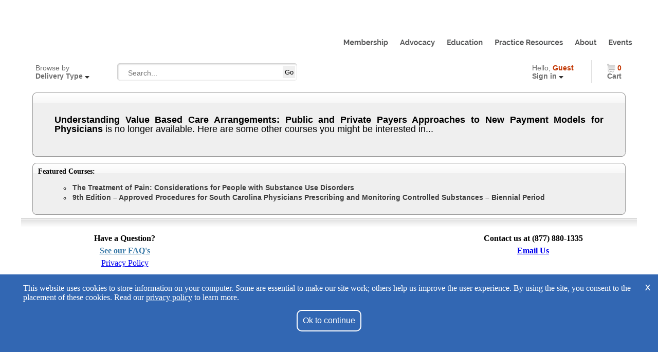

--- FILE ---
content_type: text/html; charset=utf-8
request_url: https://scmedical.inreachce.com/Details/Information/982ea075-ecfd-4e18-a556-29452149eec3
body_size: 12220
content:
<!DOCTYPE html PUBLIC "-//W3C//DTD XHTML 1.0 Transitional//EN" "https://www.w3.org/TR/xhtml1/DTD/xhtml1-transitional.dtd">
<html>
<!--
    20200429 widener - changed the header to an image with mapping and the color of the title bars on home
    20201028 widener - update header
    20220503 widener - add GA G4 Tag
-->
<head>

	<link type="text/css" rel="stylesheet" href="/content/owners/scmedical/styles/scmedical_styles.css" />
	
	


<!-- 
UseMinifiedFiles = True
ServerName = IRZ-WEB03    
ReleaseVersion = 26.1.0
ReleaseDate = Jan 11, 2026
Product = InReachCE - Online Professional Continuing Education
Trademark = Advance Practically Anywhere
Copyright = Copyright © 2011 - 2026
Company = InReach, LLC 

-->

<link type="text/css" href="/Content/css/print.min.css?v=20250326.0" rel="stylesheet" media="print" />
<link type="text/css" href="/CustomStyle/" rel="stylesheet" />

<link type="text/css" href="/Content/css/breadcrumb.min.css?v=20250326.0" rel="stylesheet" />
<link type="text/css" href="/Content/css/jquery-ui/1.11.4/themes/smoothness/jquery-ui.min.css?v=20250326.0" rel="stylesheet">
<link type="text/css" href="/content/css/navbar.min.css?v=20250326.0" rel="stylesheet" />

<!-- CSS for Dropdown Menu on the Navbar-->
<link type="text/css" href="/content/css/dropdown/dropdown.min.css?v=20250326.0" rel="stylesheet" />
<link type="text/css" href="/content/css/dropdown/themes/default/default.min.css?v=20250326.0" rel="stylesheet" />

<script type="text/javascript" src="/Scripts/jquery/1.7.1/jquery-1.7.1.min.js?v=20250326.0"></script>
<script type="text/javascript" src="/Scripts/jquery-ui/1.11.4/jquery-ui.min.js?v=20250326.0"></script><script type="text/javascript" src="/Scripts/Library.min.js?v=20250326.0"></script><script type="text/javascript" src="/Scripts/components/jquery.scrollTo-min.js?v=20250326.0"></script>
<script type="text/javascript" src="/Scripts/components/floatlabels.min.js?v=20250326.0"></script>


<script type="text/javascript">

var sessionToken = "";

$(function () {


    /*==============================================================================================================*/
    /*========  Accessibility Functions  ===========================================================================*/
    /*==============================================================================================================*/
    
    $("body").prepend("<div class=\"skipnav\" id=\"top\" aria-hidden=\"true\"><a id=\"skipToContent\" href=\"#inreach_content\">Skip to main content</a></div>");
    
    $(window).bind('hashchange', function () {
        var hash = "#" + window.location.hash.replace(/^#/, '');
        if (hash != "#") {
            $(hash).on('blur focusout', function () {
                $(this).removeAttr('tabindex');
            }).focus();
        }
        else {
            $("#wrapper").on('blur focusout', function () {
                $(this).removeAttr('tabindex');
            }).focus();
        }

    });

    //$("#skipToContent").click(function() {
    //    $("#inreach_content").focus();
    //    return false;
    //});

    setTimeout(function () {
        $("img[src$='staffonline.png']").attr("alt", "Live Chat").attr("title", "Live Chat");
    }, 2000);

    var langTagPresent = $("html").attr("lang") != undefined;
    if (!langTagPresent) {
        $("html").attr("lang", "en");
    }

    $("input[class~='required']").attr("aria-required", "true");

    /*==============================================================================================================*/


    

});

</script>



<title>
    Understanding Value Based Care Arrangements: Public and Private Payers Approaches to New Payment Models for Physicians
</title>
                
    <meta name="description" content="This session will walk through some of the more common approaches that third party payers (health insurers) are taking in developing and contracting for value-based care (VBC) arrangements and also look at how Medicare and it’s programs have evolved tied to value arrangements." />
    <style type="text/css">
        #listFeaturedProducts li {
            margin-left: 10px;
            list-style-type: circle;
            list-style-position: inside;
        }

        #listFeaturedProducts li a {
            text-decoration: none;
            font-size: 14px;
            font-weight: bold;
            color: #404040;
        }

        #listFeaturedProducts li a:hover {
            text-decoration: underline;
            color: #000;
        }
    </style>

	
	<link type="text/css" rel="stylesheet" href="/content/owners/scmedical/styles/product_detail.css" />
	<link type="text/css" rel="stylesheet" href="/content/owners/scmedical/styles/search_detail.css" />
	<link type="text/css" rel="stylesheet" href="/content/owners/scmedical/styles/rightcolumn.css" />
	<link type="text/css" rel="stylesheet" href="/content/owners/scmedical/styles/navbar.css" />
	<link href="https://fonts.googleapis.com/css?family=Oswald" rel="stylesheet" /> 
    
    <!-- custom scripts -->
    <script language="javascript" type="text/javascript" src="/Content/owners/scmedical/scripts/custom.js"></script>
	<!--[if lte IE 8]>
	<style type="text/css">@import "/content/owners/scmedical/styles/ie-fix.css";</style>

	<![endif]-->

	<script language="javascript" type="text/javascript" src="/Content/owners/scmedical/scripts/scma_new_customer_url.js?v=20210908"></script>

    <!-- Global site tag (gtag.js) - Google Analytics G4 InReach -->
    <script async src="https://www.googletagmanager.com/gtag/js?id=G-J1LKG3XK53"></script>
    <script>
      window.dataLayer = window.dataLayer || [];
      function gtag(){dataLayer.push(arguments);}
      gtag('js', new Date());

      gtag('config', 'G-J1LKG3XK53');
    </script>
    <!-- Gooble Analytic UA InReach -->
    <script>
        (function(i,s,o,g,r,a,m){i['GoogleAnalyticsObject']=r;i[r]=i[r]||function(){

        (i[r].q=i[r].q||[]).push(arguments)},i[r].l=1*new Date();a=s.createElement(o),

        m=s.getElementsByTagName(o)[0];a.async=1;a.src=g;m.parentNode.insertBefore(a,m)

        })(window,document,'script','//www.google-analytics.com/analytics.js','ga');

        ga('create', 'UA-32948651-51', 'auto');

        ga('send', 'pageview');

    </script>
</head>

<body>
<table id="table1" width="100%" style="border-collapse: collapse;" role="presentation">
    <tr>
        <td>
             <!--div class="scingdiv"><a href="https://www.scmedical.org/"><img id="scimg" src="https://irstore.blob.core.windows.net/scmedical-public/images/catalog/logo-01.svg" alt="SCMedical Logo" /></a></div-->
            <table id="table2" width="1200px" align="center" style="border-collapse: collapse;" role="presentation">
                <tr>
                    <td>
                        <div id="logoMap">
                            <img src="https://irstore.blob.core.windows.net/scmedical-public/images/catalog/scmedicalMenuTrans.png" alt="SCMedical Logo" usemap="#image-map" />
                        </div>
                        <!-- Image Map Generated by http://www.image-map.net/ -->
                        <map name="image-map">
                            <area target="_blank" alt="Membership" title="" href="https://www.scmedical.org/membership/" coords="722,92,616,59" shape="rect">
                            <area target="_blank" alt="Advocacy" title="" href="https://www.scmedical.org/advocacy/" coords="731,59,814,91" shape="rect">
                            <area target="_blank" alt="Education" title="" href="https://www.scmedical.org/education/" coords="828,60,905,89" shape="rect">
                            <area target="_blank" alt="Practice Resources" title="" href="https://www.scmedical.org/practice-resources/" coords="920,60,1060,92" shape="rect">
                            <area target="_blank" alt="About" title="" href="https://www.scmedical.org/about/" coords="1071,60,1131,92" shape="rect">
                            <area target="_blank" alt="Events" title="" href="https://www.scmedical.org/events/" coords="1141,61,1195,91" shape="rect">
                            <area target="_blank" alt="SCMA" title="SCMA" href="https://www.scmedical.org/" coords="4,12,276,89" shape="rect">
                        </map>
                    </td>
                </tr>
            </table>
        </td>
    </tr>
</table>
<table width="100%" style="border-collapse:collapse;" align="center" role="presentation" class="TopCatalog">
	<tr>
		<td>
			<table width="1200px" align="center" style="border-collapse:collapse; background-color:#fff !important;" role="present">
				<tr>
					<td>
						


<link type="text/css" href="/Content/css/navbar_amazon.min.css?v=20250326.0" rel="stylesheet" />
<script type="text/javascript" src="/Scripts/NavbarFunctions.min.js?v=20250326.0"></script>
<script type="text/javascript">
    $(function () { 
    //TFS: 19453:Enhancement :: Add â€œCatalog Previewâ€ to Products Search Results entries.
    //TFS: 19991:Demo Comments :: Enhancement :: Add â€œCatalog Previewâ€ to Products Search Results entries.
    //To diasable control in product preview.
    if ($("#DisableControl") == undefined || $("#DisableControl").text() == "") {
        $("#inreach_navbar_shopping_cart_container").click(function () { window.location.href = "/Cart/ViewCart"; });
    }
        });

</script>
<div id="inreach_navbar_container">
    <table role="presentation">
        <tr>
            <td style="width: 180px">
                <a id="inreach_navbar_browseby_button" href="/Search?" class="">Browse by<br />
                    <span style="font-weight: bold;">Delivery Type&nbsp;<img src="/Content/images/navbar/amazon/browseby_arrow.png" id="inreach_navbar_browseby_arrow" alt="browse by" /></span>
                </a>
                <div id="inreach_navbar_browseby_container" aria-hidden="true">
                    <ul>
                        <li id='inreach_navbar_browseby_ondemand_option'><a href="/Search?mediaType=9e77a069-74d9-4061-897a-438817bf174c" class="">On Demand (10)</a></li>
                        <li id='inreach_navbar_browseby_podcast_option'><a href="/Search?mediaType=959ce24d-7234-4643-8684-806e6dc26b5a" class="">Podcast (5)</a></li>
                        <li id='inreach_navbar_browseby_publication(pdf)_option'><a href="/Search?mediaType=577ef41b-83ba-46e1-b159-e0b25aac9d8d" class="">Publication (PDF) (4)</a></li>
                        
                    </ul>
                </div>
            </td>
            <td id="inreach_searchbox_cell" style="width: 350px">
                <div id="inreach_navbar_searchbar_container" role="search">
                    <form action="/Search" id="searchForm" method="get">
                    <table border="0" role="presentation">
                        <tr>
                            <td>
                                <input type="text" name="q" class="inreach_navbar_searchbar_textbox" id="inreach_navbar_searchbar_textbox" placeholder="Search..." value="" title="Search Terms" /></td>
                            <td style="width: 25px">
                                <input type="submit" class="inreach_navbar_searchbar_searchbutton" value="Go" /></td>
                        </tr>
                    </table>
                    <div id="inreach_navbar_searchbar_advanced" aria-hidden="true">
                        <table style="width: auto; white-space: nowrap;" role="presentation">
                            <tr>
                                <td style="vertical-align: middle">
                                    <input id="searchAll" name="searchType" type="radio" value="1"  />&nbsp;</td>
                                <td style="vertical-align: middle;">
                                    <label for="searchAll"><b>All</b> Words&nbsp;&nbsp;&nbsp;</label></td>
                                <td style="vertical-align: middle">
                                    <input id="searchAny" name="searchType" type="radio" value="2"  checked="checked"  />&nbsp;</td>
                                <td style="vertical-align: middle">
                                    <label for="searchAny"><b>Any</b> Word&nbsp;&nbsp;&nbsp;</label></td>
                                <td style="vertical-align: middle">
                                    <input id="searchExactPhrase" name="searchType" type="radio" value="3"  />&nbsp;</td>
                                <td style="vertical-align: middle">
                                    <label for="searchExactPhrase"><b>Exact</b> Phrase&nbsp;&nbsp;&nbsp;</label></td>
                            </tr>
                        </table>
                    </div>
                    </form>
                </div>
            </td>
            <td style="width: 200px; text-align: right;"></td>
            <td style="width: 200px"><a href="/Account/Login" id="inreach_navbar_myaccount_button" class="">
                    Hello, <span class="inreach_navbar_myaccount_button_name">Guest</span><br />
                <span style="font-weight: bold;">Sign in&nbsp;<img src="/Content/images/navbar/amazon/browseby_arrow.png" alt="Browse By" id="inreach_navbar_myaccount_arrow" /></span>
            </a>
                <div id="inreach_navbar_myaccount_container" aria-hidden="true">
                    <ul class="inreach_navbar_myaccount_container_signedout">
                        <li>
                            <div id="inreach_navbar_signin_button_container">
                                <div class="inreach_navbar_signin_button">Sign In</div>
                            </div>
                            <div id="inreach_navbar_myaccount_newcustomer">New Customer? <a href="/Account/Login">Start Here</a></div>
                        </li>
                        <hr />
                        <li><a href="/Home/FAQ">Frequently Asked Questions</a></li>
                    </ul>
                    
                </div>
            </td>
            <td style="width: 80px;"><a id="inreach_navbar_shopping_cart_container" href="/Cart/ViewCart"><div class="inreach_navbar_shoppingcart_count">0</div>
                <div class="inreach_navbar_shoppingcart_text">Cart</div>
                </a>
            </td>
        </tr>
    </table>
</div>
<script type="text/javascript">

            function isGoodDate(dt) {
                var reGoodDate = /^((0?[1-9]|1[012])[- /.](0?[1-9]|[12][0-9]|3[01])[- /.](19|20)?[0-9]{2})*$/;
                return reGoodDate.test(dt);
            }

            $(function() {

                //functions for advanced search
                var btnCell = "<td><div style=\"height: 34px;\"><input type=\"button\" button_state=\"off\" id=\"inreach_adv_search_btn\" value=\"\" alt=\"Advanced Search\" title=\"Advanced Search\" /></div></td>";
                $("#inreach_searchbox_cell").after(btnCell);

                //TFS: 19453:Enhancement :: Add â€œCatalog Previewâ€ to Products Search Results entries.
                //TFS: 19991:Demo Comments :: Enhancement :: Add â€œCatalog Previewâ€ to Products Search Results entries.
                //To diasable control in product preview.
                if ($("#DisableControl") === undefined || $("#DisableControl").text() === "") {
                    $("#inreach_adv_search_btn").on("click", function() {
                        if ($(this).attr("button_state") === "on") {
                            $("#inreach_adv_search_container").hide();
                            $(this).removeClass("inreach_adv_search_btn_on");
                            $(this).attr("button_state", "off");
                        } else {
                            $("#inreach_adv_search_container").show();
                            $(this).addClass("inreach_adv_search_btn_on");
                            $(this).attr("button_state", "on");
                        }

                    });
                }

                $("#ASStartDate").datepicker({
                    minDate: new Date(),
                    onClose: function(selectedDate) {
                        if (selectedDate === "") {
                            $("#ASEndDate").datepicker("option", "minDate", new Date());
                        } else {
                            $("#ASEndDate").datepicker("option", "minDate", selectedDate);
                        }
                    }
                });

                $("#ASEndDate").datepicker({
                    minDate: new Date(),
                    onClose: function(selectedDate) {
                        $("#ASStartDate").datepicker("option", "maxDate", selectedDate);
                    }
                });

                $("#ASStartDate, #ASEndDate, #ASNumMiles, #ASPostalCode, #ASSpeaker, #ASMaxCredits, #ASMinCredits, #ASSearchTerm").floatlabel({
                    labelEndTop: "3px"
                });

                $("#inreach_adv_search_container input").on("keyup", function(e) {
                    // enter .
                    if (e.keyCode === 13) {
                        $("#ASSubmitBtn").click();
                    }

                });

                $("input[type='text']").on("click", function() {
                    $(this).select();
                });

                $.fn.GetOwnerCreditTypes = function() {
                    $.getJSON('/api/GetCreditTypes', function (data) {
                        for (var i = 0; i < data.length; i++) {
                            var creditName = stripHtml(data[i].Name);
                            $("#ASCreditTypes").append($("<option></option>").text(creditName).attr("value", data[i].Id));
                        }
                    });
                };
                $.fn.GetOwnerCreditTypes();

                $(document).tooltip({
                    items: "#ASSearchTermToolTip, #EventDateSearchToolTip, #PostalCodeSearchToolTip, #SpeakerSearchToolTip, #CreditsSearchToolTip",
                    content: function() {
                        var element = $(this).attr("id");
                        var txt = "";
                        switch (element) {
                        case "ASSearchTermToolTip":
                            txt = "<div><span style=\"font-weight: bold;\">Search Term Options:&nbsp;</span></div>";
                            txt += "<div>Enter a term to search on and select a method for searching.</div>";
                            txt += "<div><ol>";
                            txt += "<li><b>All Words</b>: Search results will contain all words entered.</li>";
                            txt += "<li><b>Any Word</b>: Search results will contain at least one word entered. </li>";
                            txt += "<li><b>Exact Phrase</b>: Search results will contain the exact phrase entered.</li>";
                            txt += "</ol></div>";
                            break;
                        case "EventDateSearchToolTip":
                            txt = "<div><span style=\"font-weight: bold;\">Event Date Search Options:&nbsp;</span><span>MM/DD/YYYY</span></div>";
                            txt += "<div><ol>";
                            txt += "<li>Adding a Start and End Date will show all events within that range, including the dates entered.</li>";
                            txt += "<li>Adding only a Start Date will show all events from that date forward.</li>";
                            txt += "<li>Adding only an End Date will show all events from that date back to today.</li>";
                            txt += "</ol></div>";
                            break;
                        case "PostalCodeSearchToolTip":
                            txt = "<div><span style=\"font-weight: bold;\">Postal Code Search Options:&nbsp;</span></div>";
                            txt += "<div>Select the preferred Miles to travel from a particular Postal Code to return In-Person events within the specified miles.</div>";
                            txt += "<div>Note: The Postal Code is limited to five characters. Results returned will only show In-Person events as these are held at a physical location.</div>";
                            break;
                        case "SpeakerSearchToolTip":
                            txt = "<div><span style=\"font-weight: bold;\">Speaker Search Options:&nbsp;</span></div>";
                            txt += "<div>Enter any combination of the speakers First and/or Last name, to find events they will be instructing.</div>";
                            txt += "<div>Note: The results returned will include all events with the specific speaker.</div>";
                            break;
                        case "CreditsSearchToolTip":
                            txt = "<div><span style=\"font-weight: bold;\">Credit Search Options:&nbsp;</span></div>";
                            txt += "<div><ol>";
                            txt += "<li>A Minimum and Maximum search will return events that range between the credits, including the numbers entered.</li>";
                            txt += "<li>A Minimum only search will return any event with that credit total or greater.</li>";
                            txt += "<li>A Maximum only search will return any event with that credit total or less.</li>";
                            txt += "<li>If a credit type is not selected, search will return results from all credit types.</li>";
                            txt += "</ol></div>";
                            break;
                        }
                        return txt;
                    },
                    position: { my: "right+40 top+10", at: "left bottom" }
                });

                $("#ASPostalCode").on("click keyup change focus blur", function() {
                    if ($(this).val().length < 1) {
                        $("#ASPostalCodeWatermark").show();
                    } else {
                        $("#ASPostalCodeWatermark").hide();
                    }
                });

                $("#ASSpeaker").on("click keyup change focus blur", function () {
                    if ($(this).val().length < 1) {
                        $("#ASSpeakerWatermark").show();
                    } else {
                        $("#ASSpeakerWatermark").hide();
                    }
                });

                $("#ASPostalCode").on("keyup", function() {
                    if (isNaN($(this).val())) {
                        $(this).val("");
                    }
                    $(this).val($(this).val().substring(0, 5));
                    $(this).removeClass("inreach_adv_search_bad_input");
                    $("#inreach_adv_search_postalcode_error").remove();
                });

                $("#ASStartDate, #ASEndDate").on("blur", function() {
                    if (!isGoodDate($(this).val())) {
                        $(this).val("");
                    }
                    $(this).removeClass("inreach_adv_search_bad_input").attr("placeholder", $(this).attr("org_placeholder"));
                });

                $("#ASStartDate, #ASEndDate").on("focus", function() {
                    $(this).attr("placeholder", "MM/DD/YYYY");
                });

                $("#ASMinCredits, #ASMaxCredits, #ASPostalCode").on("keydown", function(e) {
                    // Allow: backspace, delete, tab, escape, enter and .
                    if ($.inArray(e.keyCode, [46, 8, 9, 27, 13, 110, 190]) !== -1 ||
                        // Allow: Ctrl+A / Ctrl+C / Ctrl+V
                        ((e.keyCode === 65 || e.keyCode === 67 || e.keyCode === 86) && e.ctrlKey === true) ||
                        // Allow: home, end, left, right
                        (e.keyCode >= 35 && e.keyCode <= 39)) {
                        // let it happen, don't do anything
                        return;
                    }
                    // Ensure that it is a number and stop the keypress
                    if ((e.shiftKey || (e.keyCode < 48 || e.keyCode > 57)) && (e.keyCode < 96 || e.keyCode > 105)) {
                        e.preventDefault();
                    }
                });

                $("#ASMinCredits").on("blur", function() {
                    var minC = $(this);
                    var maxC = $("#ASMaxCredits");

                    if (parseInt(minC.val()) > 0 && parseInt(maxC.val()) > 0) {
                        if (parseInt(minC.val()) > parseInt(maxC.val())) {
                            maxC.val(minC.val());
                        }
                    }
                });

                $("#ASMaxCredits").on("blur", function() {
                    var maxC = $(this);
                    var minC = $("#ASMinCredits");

                    if (parseInt(minC.val()) > 0 && parseInt(maxC.val()) > 0) {
                        if (parseInt(minC.val()) > parseInt(maxC.val())) {
                            minC.val(maxC.val());
                        }
                    }
                });

                $("#ASSubmitBtn").on("click", function() {

                    $("[placeholder]").each(function() {
                        var input = $(this);
                        if (input.val() === input.attr("placeholder")) {
                            input.val("");
                        }
                    });

                    var startDate = encodeURIComponent($("#ASStartDate").val());
                    var endDate = encodeURIComponent($("#ASEndDate").val());
                    var postalCode = encodeURIComponent($("#ASPostalCode").val());
                    var speaker = encodeURIComponent($("#ASSpeaker").val());
                    var creditTypeId = encodeURIComponent($("#ASCreditTypes").val());
                    var creditTypeName = encodeURIComponent($("#ASCreditTypes option:selected").text());
                    var categoryId = encodeURIComponent($("#ASCategories").val());
                    var categoryName = encodeURIComponent($("#ASCategories option:selected").text());
                    var productAttributeId = encodeURIComponent($("#ASProductAttr").val());
                    var productAttributeName = encodeURIComponent($("#ASProductAttr option:selected").text());
                    var miles = encodeURIComponent($("#ASNumMiles").val());
                    var minCredits = encodeURIComponent($("#ASMinCredits").val());
                    var maxCredits = encodeURIComponent($("#ASMaxCredits").val());

                    var url = "/Search/AdvancedSearch/";
                    var args = "?startDate=" + startDate;
                    args += "&endDate=" + endDate;
                    args += "&postalCode=" + postalCode;
                    args += "&speaker=" + speaker;
                    args += "&creditTypeId=" + creditTypeId;
                    args += "&creditTypeName=" + creditTypeName;
                    args += "&categoryId=" + categoryId;
                    args += "&categoryName=" + categoryName;
                    args += "&productAttributeId=" + productAttributeId;
                    args += "&productAttributeName=" + productAttributeName;
                    args += "&miles=" + miles;
                    args += "&minCredits=" + minCredits;
                    args += "&maxCredits=" + maxCredits;

                    if (postalCode.length > 0 && postalCode.length < 5) {
                        $("#ASPostalCode").addClass("inreach_adv_search_bad_input");
                        $("#ASPostalCodeTable").after("<div id=\"inreach_adv_search_postalcode_error\" class=\"inreach_adv_search_error\">Error: Postal Code Invalid. Must be a 5 digit number.</div>");
                        return false;
                    }

                    $("#inreach_adv_search_loading").show();
                    $("#inreach_adv_search_container").css("opacity", ".5");
                    document.location = (url + args);
                    return true;
                });

                $("#ASResetBtn").on("click", function() {
                    $(".inreach_adv_search_content input").each(function() {
                        //$(this).focus();
                        $(this).val("");
                        $(this).blur();
                    });
                    $("#ASPostalCode").removeClass("inreach_adv_search_bad_input");
                    $("#inreach_adv_search_postalcode_error").remove();
                    $("#ASNumMiles").val("50");
                    $("#ASCreditTypes").val("");
                    $("#inreach_adv_search_container").focus();
                });

                $("#ASNumMiles").val("50");

                
                
            });
        </script>

        <style type="text/css">

            #inreach_adv_search_loading {
                position: absolute;
                text-align: center;
                padding: 120px 0;
                display: none;
                width: 100%;
            }

            #inreach_adv_search_btn {
                background: url(/content/images/navbar/amazon/adv_search_button.png) no-repeat;
                width: 131px;
                height: 23px;
                margin: 5px 10px;
                padding: 0;
                border: 0;
                cursor: pointer;
                font-size: 12px;
                color: #FFF;
            }

            #inreach_adv_search_btn:hover {
                background-position: -262px 0;
                font-size: 12px;
                color: #000;
            }
            
            .inreach_adv_search_btn_on {
                background-position: -131px 0 !important;
            }

            #inreach_adv_search_container {
                background-color: #EFEFEF;
                padding: 20px;
                -moz-box-sizing: border-box;
                -webkit-box-sizing: border-box;
                box-sizing: border-box;
                -webkit-box-shadow: inset 0 0 3px 3px #CCC;
                -ms-box-shadow: inset 0 0 3px 3px #CCC;
                box-shadow: inset 0 0 3px 3px #CCC;
                display: none;
                position: relative;
            }

            #ASStartDate, #ASEndDate {
                background: url(/content/images/myaccount/calendar_icon.png) no-repeat 95%;
            }

            #inreach_adv_search_container input[type=text], #inreach_adv_search_container input[type=number], #inreach_adv_search_container select {
                margin-right: 5px;
                background-color: #ffffff;
                border: 1px solid #cccccc;
                -webkit-box-shadow: inset 0 1px 1px #000000;
                -moz-box-shadow: inset 0 1px 1px #000000;
                -ms-box-shadow: inset 0 1px 1px #000000;
                box-shadow: inset 0 1px 1px #000000;
                -webkit-transition: border linear .2s, box-shadow linear .2s;
                -moz-transition: border linear .2s, box-shadow linear .2s;
                -o-transition: border linear .2s, box-shadow linear .2s;
                -ms-transition: border linear .2s, box-shadow linear .2s;
                transition: border linear .2s, box-shadow linear .2s;
                display: inline-block;
                padding: 4px 6px;
                margin-bottom: 10px;
                font-size: 14px;
                line-height: 20px;
                color: #555555;
                -webkit-border-radius: 4px;
                -moz-border-radius: 4px;
                -ms-border-radius: 4px;
                border-radius: 4px;
                vertical-align: middle;
                width: 90%
            }

            #inreach_adv_search_container select {
                height: 30px;
            }

            #inreach_adv_search_container table {
                border-collapse: collapse;
                padding: 0;
                margin: 0 auto;
            }

            #inreach_adv_search_container label {
                font-size: 10px;
                color: #000;
                font-weight: bold;
            }

            #inreach_adv_search_container table td {
                vertical-align: top;
            }

            #inreach_adv_search_container .inreach_adv_search_sub_box {
                margin: 5px 5px 15px 5px;
                padding: 5px 10px;
                -ms-border-radius: 8px;
                border-radius: 8px;
                /*border: 1px solid #8C8C8C;*/
                -webkit-box-shadow: 0 0 2px 2px #CCCCCC;
                -ms-box-shadow: 0 0 2px 2px #CCCCCC;
                box-shadow: 0 0 2px 2px #CCCCCC;
                background: url(/Content/Gradient.aspx?color1=E1E1E1&color2=CCCCCC&width=1&height=30&direction=vertical) repeat-x #efefef;
                border: 1px solid #E1E1E1;
                width: 375px;
                min-height: 87px;
            }

            #ASResetBtn, #ASSubmitBtn {
                background-color: #DBDBDB;
                height: 30px;
                -ms-border-radius: 8px;
                border-radius: 8px;
                color: #404040;
                font-size: 12px;
                display: inline-block;
                padding: 0 10px;
                cursor: pointer;
                font-weight: bold;
                margin-right: 10px;
                border: 1px solid #404040;
            }

            #ASResetBtn:hover, #ASSubmitBtn:hover, #ASSubmitBtn:focus {
                background-color: #BCBCBC;
                color: #FFFFFF;
            }

            .inreach_adv_search_tooltip {
                width: 12px;
                height: 12px;
                background: url(/Content/images/smoothness/ui-icons_454545_256x240.png) -18px -146px no-repeat;
                float: right;
                margin-top: 3px;
                cursor: pointer;
                padding: 2px;
            }

            .inreach_adv_search_title {
                color: #000000;
                font-size: 12px;
                display: inline-block;
                float: left;
                font-weight: bold;
            }

            .inreach_adv_search_content {
                margin-top: 35px;
            }

            .adv_search_watermark {
                position: absolute;
                margin-top: -35px;
                margin-left: 8px;
                font-size: 12px;
                font-style: italic;
                color: #B8B8B8;
            }

            .inreach_adv_search_error {
                font-size: 10px;
                font-weight: bold;
                color: red !important;
            }

            .inreach_adv_search_bad_input {
                border: 1px solid #f00 !important;
                background-color: #FFDFDF !important;
            }

            #ASSpeaker {
                width: 95% !important;
            }

            #ASMinCredits, #ASMaxCredits {
                width: 40px !important;   
            }

            #ASCreditTypes {
                width: 248px !important;
            }

            /* Begin Tool Tip Styling*/
            .ui-tooltip {
                padding: 8px;
	            position: absolute;
	            z-index: 9999;
	            max-width: 300px;
                -moz-min-width: 300px;
                -ms-min-width: 300px;
                -o-min-width: 300px;
                -webkit-min-width: 300px;
                min-width: 300px;
	            -webkit-box-shadow: 0 0 5px #aaa;
                -ms-box-shadow: 0 0 5px #aaa;
                box-shadow: 0 0 5px #aaa;
                font-size: 12px;
	            border-width: 2px;
            }

            .ui-tooltip div {
                margin-bottom: 10px;
            }

            .ui-tooltip li {
                margin-bottom: 10px;
            }
            /* End Tool Tip Styling*/
        </style>

        <div id="inreach_adv_search_container">
            <div id="inreach_adv_search_loading">
                <img src="/Content/images/loading_pricing.gif" alt="loading..."/>
            </div>
            <table role="presentation">
                <tr>
                    <td style="width: 50%;">
                        <div class="inreach_adv_search_sub_box">
                            <div class="inreach_adv_search_title">Event Date Search</div>
                            <div id="EventDateSearchToolTip" class="inreach_adv_search_tooltip"></div>
                            <div class="inreach_adv_search_content">
                                <table style="width: 100%" role="presentation">
                                    <tr>
                                        <td style="width: 45%; white-space: nowrap">
                                            <input type="text" id="ASStartDate" value="" placeholder="Start Date" org_placeholder="Start Date" title="Start Date" data-label="Start Date"  />
                                        </td>
                                        <td style="width: 15px">&nbsp;&nbsp;</td>
                                        <td style="white-space: nowrap">
                                            <input type="text" id="ASEndDate" value="" placeholder="End Date" org_placeholder="End Date" title="End Date" data-label="End Date" />
                                        </td>
                                    </tr>
                                </table>
                            </div>
                        </div>
                    </td>
                    <td style="width: 50%;">
                        <div class="inreach_adv_search_sub_box">
                            <div class="inreach_adv_search_title">Postal Code Search</div>
                            <div id="PostalCodeSearchToolTip" class="inreach_adv_search_tooltip"></div>
                            <div class="inreach_adv_search_content">
                                <table style="width: 100%" id="ASPostalCodeTable" role="presentation">
                                    <tr>
                                        <td style="padding-top: 5px; width: 30px">
                                            <label for="ASNumMiles">Within</label>&nbsp;
                                        </td>
                                        <td style="width: 100px">
                                            <select id="ASNumMiles" title="Select Miles...">
                                                <option value="10">10 Miles</option>
                                                <option value="20">20 Miles</option>
                                                <option value="30">30 Miles</option>
                                                <option value="40">40 Miles</option>
                                                <option value="50" selected="selected">50 Miles</option>
                                                <option value="75">75 Miles</option>
                                                <option value="100">100 Miles</option>
                                                <option value="150">150 Miles</option>
                                                <option value="200">200 Miles</option>
                                                <option value="250">250 Miles</option>
                                            </select>
                                        </td>
                                        <td style="padding-top: 5px; width: 20px; text-align: center;"><label for="ASPostalCode">of</label>&nbsp;</td>
                                        <td>
                                            <input type="text" size="5" value="" id="ASPostalCode" title="Postal Code" placeholder="Postal Code"/>
                                        </td>
                                    </tr>
                                </table>
                            </div>
                        </div>
                    </td>
                </tr>
                <tr>
                    <td>
                        <div class="inreach_adv_search_sub_box">
                            <div class="inreach_adv_search_title">Speaker Search</div>
                            <div id="SpeakerSearchToolTip" class="inreach_adv_search_tooltip"></div>
                            <div class="inreach_adv_search_content">
                                <input type="text" value="" id="ASSpeaker" title="Speaker Search" placeholder="First Name, Last Name OR First and Last Name"/>
                            </div>
                        </div>
                    </td>
                    <td>
                        <div class="inreach_adv_search_sub_box">
                            <div class="inreach_adv_search_title">Credits Search</div>
                            <div id="CreditsSearchToolTip" class="inreach_adv_search_tooltip"></div>
                            <div class="inreach_adv_search_content">
                                <table style="width: 100%" role="presentation">
                                    <tr>
                                        <td style="width: 45px;"><input type="text" id="ASMinCredits" placeholder="Min" title="Minimum Credits" value=""/></td>
                                        <td style="width: 45px;"><input type="text" id="ASMaxCredits" placeholder="Max" title="Maximum Credits" value=""/></td>
                                        <td>
                                            <select id="ASCreditTypes" title="Select Credit Type">
                                                <option value="">Credit Type (optional)</option>
                                            </select>
                                        </td>
                                    </tr>
                                </table>
                                
                            </div>
                        </div>
                    </td>
                </tr>
                <tr>
                    <td></td>
                    <td style="text-align: right">
                        <input type="button" value="Reset" id="ASResetBtn" title="Reset Form" />
                        <input type="submit" value="Search" id="ASSubmitBtn" title="Submit Search" />
                    </td>
                </tr>
            </table>
        </div>
						
<div class="inreach_single_col" id="inreach_content">
                    
    <div >
        <table width="100%">
            <tr>
                <td width="100%" valign="top" style="padding: 10px 20px 5px 20px;"> 
                    <div class="inreach_left_col_med">
                        <div class="inreach_rounded_box">
                            <div class="inreach_rounded_box_top_left"><div class="inreach_rounded_box_top_mid"><div class="inreach_rounded_box_top_right"></div></div></div>
                            <div class="inreach_rounded_box_mid">
                                <table style="width: 100%;">
                                    <tr>
                                        <td style="padding: 30px; font-size: 18px;"><strong>Understanding Value Based Care Arrangements: Public and Private Payers Approaches to New Payment Models for Physicians</strong> is no longer available. Here are some other courses you might be interested in...</td>
                                    </tr>
                                </table>
                            </div>.
                            <div class="inreach_rounded_box_bottom_left"><div class="inreach_rounded_box_bottom_mid"><div class="inreach_rounded_box_bottom_right"></div></div></div>
                        </div>
                    </div>
                </td>
            </tr><tr>
                    <td width="100%" valign="top" style="padding: 5px 20px 0 20px;"> 
                        <div class="inreach_left_col_med">
                            <div class="inreach_rounded_box">
                                <div class="inreach_rounded_box_top_left"><div class="inreach_rounded_box_top_mid"><div class="inreach_rounded_box_top_right"></div></div></div>
                                <div class="inreach_rounded_box_mid">
                                    <h3 class="inreach_rounded_box_title">Featured  Courses:</h3>
                                    <ul id="listFeaturedProducts"><li><a href="/Details/Information/89824b33-d29a-4624-b749-83560afa55ea">The Treatment of Pain: Considerations for People with Substance Use Disorders</a></li><li><a href="/Details/Information/5b6235d3-d4d3-4410-ba9f-a24e02312011">9th Edition – Approved Procedures for South Carolina Physicians Prescribing and Monitoring Controlled Substances – Biennial Period</a></li></ul>
                                </div>
                                <div class="inreach_rounded_box_bottom_left"><div class="inreach_rounded_box_bottom_mid"><div class="inreach_rounded_box_bottom_right"></div></div></div>
                            </div>
                        </div>
                    </td>
                </tr></table>
    </div>

                </div>			
					</td>
				</tr>
			</table>
		</td>
	</tr>
</table>
<table width="100%" style="border-collapse:collapse;" align="center" role="presentation" class="footerone">
	<tr>
		<td>
			<table width="1200px" align="center" style="border-collapse:collapse;" role="present">
				<tr>
					<td style="line-height: 1.5;">
						

<table class="noprint" style="width:100%; background:url(/Content/images/footer_bg.gif) repeat-x" role="presentation">
	<tr>
		<td>
			<table border="0" width="100%" cellspacing="0" cellpadding="0" role="presentation">    
				<tr><td align="center" valign="top" width="33%" style="padding-top:25px">
						    <b>Have a Question?</b><br /><a class="bb" href="/home/faq" style="color: #3D7CA9; font-weight: bold;">See our FAQ's</a>
							<br><a class="bb" href="http://inreachce.com/privacy-policy/">Privacy Policy</a>
								
					    </td><td align="center" width="33%" style="padding:20px;">
					    
					</td>													 
					<td align="center" valign="top" width="33%" style="padding-top:25px">
						<b>Contact us at (877) 880-1335 <br /><a href="/Support/SupportForm?customerId=&ownerId=7754335a-1ba6-4fbd-909d-8fae85be1572&groupId=982ea075-ecfd-4e18-a556-29452149eec3&refererUrl=https%3a%2f%2fscmedical.inreachce.com%2fDetails%2fInformation%2f982ea075-ecfd-4e18-a556-29452149eec3" id="emailUs">Email Us</a></b><br /><a style="color: #fff;" href="https://inreachce.com/privacy-policy/#_Toc27471985" id="forgetMe" target="_blank">CCPA & GDPR</a>
					</td>
				</tr>
			</table>
		</td>
	</tr>
</table>				
					</td>
				</tr>
			</table>
		</td>
	</tr>
</table>

</body>
</html>


--- FILE ---
content_type: text/css; charset=utf-8
request_url: https://scmedical.inreachce.com/CustomStyle/
body_size: 6622
content:

/* Main Site.Master containers */
.inreach_container,
.inreach_searchResults {
  text-align: left;
  font-family: Helvetica, Arial, sans-serif;
  font-size: 11px;
  color: #000 !important;
  margin: 0;
  padding: 0;
  border: 0;
  max-width: 1024px;
}
.inreach_container a,
.inreach_container div a,
.inreach_container table td a {
  color: #00f;
}
.inreach_container a,
.inreach_container div a,
.inreach_container input,
.inreach_container table td a {
  font-family: Helvetica, Arial, sans-serif;
  font-size: 11px;
}
.inreach_main {
  padding: 5px 5px 2px 5px;
  margin-bottom: 0;
  min-height: 500px;
}
.hidden-content {
  position: absolute;
  left: -10000px;
  top: auto;
  width: 1px;
  height: 1px;
  overflow: hidden;
}
.padding_email_text {
  padding-right: 15px;
}
.inreach_xxlarge_width {
  width: 300px;
}
.inreach_field_container {
  margin-bottom: 10px;
}
.inreach_xlarge_width {
  width: 200px;
}
.inreach_large_width {
  width: 150px;
}
.align table tr td {
  vertical-align: top;
}
.inreach_medium_width {
  width: 100px;
}
.inreach_small_width {
  width: 60px;
}
.inreach_xsmall_width {
  width: 30px;
}
.inreach_update_profile_title {
  font-family: Helvetica, Arial, sans-serif;
  font-size: 18px;
  font-weight: 700;
  float: left;
  vertical-align: center;
  margin: 5px;
}
.inreach_is_required {
  font-family: Helvetica, Arial, sans-serif;
  font-size: 11px;
  font-weight: 400;
  font-style: italic;
  float: right;
  vertical-align: center;
  margin: 5px;
}
.inreach_indent {
  margin-top: 4px;
  margin-left: 10px;
  margin-right: 10px;
  margin-bottom: 10px;
}
.inreach_href {
  font-family: Helvetica, Arial, sans-serif;
  font-size: 0.9em;
  cursor: pointer;
  text-decoration: underline;
}
.inreach_page_title {
  font-family: Helvetica, Arial, sans-serif;
  font-weight: 700;
  font-size: 16px;
  margin-bottom: 5px;
  margin-left: 10px;
}
.inreach_product_holder_error {
  padding: 5px;
  margin-right: -5px;
  margin-top: 10px;
  border: dotted 1px #8b0000;
}
form {
  display: inline;
}
.inreach_form_holder {
  padding: 5px;
  margin-bottom: 10px;
  border: solid 1px #999;
  background-color: #fff;
}
.inreach_cart_credit {
  color: Green;
}
.inreach_cart_total {
  font-weight: 700;
}
.inreach_action_button {
  padding: 4px 7px 3px 23px;
  margin-top: 1px;
  margin-bottom: 1px;
  margin-right: 6px;
  border: solid 1px #797cbb;
  position: relative;
  cursor: pointer;
  display: inline-block;
  background-image: url('/Content/images/button_bg.png');
  background-repeat: repeat-x;
  background-color: #ccc;
  font-size: 0.9em;
  height: 16px;
  text-decoration: none;
  color: #40740d;
  text-align: right;
  -moz-border-radius-bottomleft: 5px;
  -moz-border-radius-bottomright: 5px;
  -moz-border-radius-topleft: 5px;
  -moz-border-radius-topright: 5px;
}
.inreach_action_button img {
  position: absolute;
  top: -2px;
  left: -4px;
  border: none;
}
.inreach_action_button:hover {
  color: #363;
  border: solid 1px #999;
}
.inreach_edit_button {
  vertical-align: middle;
  background: url('/Content/images/editItem.gif') no-repeat;
  width: 20px;
  height: 20px;
  border: 0;
  align: top;
}
.inreach_refresh_button {
  vertical-align: middle;
  background: url('/Content/images/refresh.gif') no-repeat;
  width: 20px;
  height: 20px;
  border: 0;
  align: top;
  margin-left: 4px;
}
.inreach_trash_button {
  vertical-align: middle;
  background: url('/Content/images/trash.gif') no-repeat;
  width: 20px;
  height: 20px;
  border: 0;
  align: top;
}
.inreach_red_x_button {
  vertical-align: middle;
  background: url('/Content/images/redX.gif') no-repeat;
  width: 20px;
  height: 20px;
  border: 0;
  align: top;
}
input.required {
  background-image: url('/Content/images/required.gif');
  background-position: 0 2px;
  background-repeat: no-repeat;
  padding-left: 10px;
}
input[type="password"].required,
input[type="text"].required,
select.required,
textarea.required {
  background-image: url('/Content/images/required.gif');
  background-position: 0 2px;
  background-repeat: no-repeat;
  background-color: #fff;
  padding-left: 10px;
  box-sizing: border-box;
}
input[type="text"],
select {
  background-position: 0 2px;
  background-repeat: no-repeat;
  background-color: #fff;
  padding-left: 10px;
  box-sizing: border-box;
}
label.error {
  font-weight: 700;
  color: #8b0000;
  display: table;
}
input.error {
  border: dotted 1px #8b0000;
}
input:disabled,
select:disabled {
  background-color: #ebebe4 !important;
}
.inreach_error_summary {
  color: #8b0000;
  border: solid 1px #8b0000;
  border-radius: 10px;
  margin: 10px 10px 35px 15px;
  background-color: Pink;
  padding: 10px;
  font-family: arial;
  font-size: 16px;
}
.inreach_error_summary span {
  padding-left: 24px;
}
.inreach_success_summary {
  /*background-image: url('/Content/images/success.gif');
  background-position: 4px 5px;
  background-repeat: no-repeat;*/
  color: #000;
  border: solid 1px #464646;
  background-color: #e4e4e4;
  line-height: 21px;
  padding-top: 2px;
  padding-left: 4px;
  padding-right: 4px;
  margin-bottom: 10px;
  margin-top: 10px;
}
/*.inreach_success_summary span {
  padding-left: 24px;
} */
.inreach_header_style {
  padding: 4px;
  background-color: #ffc;
  border: 1px solid #cc9;
  margin: 5px;
}
.inreach_footer_style {
  padding: 4px;
  background-color: #ffc;
  border: 1px solid #cc9;
  margin: 5px;
}
.inreach_single_col {
  color: #000;
  clear: both;
  padding-top: 0;
}
.inreach_left_col_med {
  float: left;
  width: 100%;
  min-width: 340px;
  margin-right: 10px;
}
.inreach_left_col_large {
  float: left;
  width: 60%;
  min-width: 370px;
  margin-right: 10px;
  padding-top: 10px;
}
.inreach_right_align_large {
  float: left;
  width: 59%;
  min-width: 370px;
  text-align: right;
}
.inreach_right_align_small {
  float: right;
  width: 250px;
  min-width: 200px;
  text-align: right;
}
.inreach_right_inreach_indent {
  margin-top: 15px;
  margin-right: 30px;
}
.inreach_right_col_med {
  float: left;
  width: 100%;
  min-width: 340px;
}
.inreach_right_col_small {
  float: left;
  width: 29%;
  min-width: 250px;
}
.inreach_progress {
  background-color: #e0e0e0;
  border-top: solid 1px grey;
  border-bottom: solid 1px grey;
  text-align: center;
  height: 18px !important;
  font-size: 14px;
  padding-top: 1px;
}
.inreach_progress UL {
  vertical-align: center;
  padding-top: 0;
  padding-bottom: 0.5px;
  padding-left: 0;
  padding-right: 0;
  margin: 0;
}
.inreach_progress UL LI {
  vertical-align: center;
  padding-left: 25px !important;
  padding-right: 25px !important;
  list-style-type: none;
  list-style-image: none;
  display: inline;
  background-image: url('/Content/images/progress.gif');
  background-position: center right;
  background-repeat: no-repeat;
}
.inreach_progress UL LI .inreach_active_cart_step {
  padding-left: 10px;
  padding-right: 3px;
  font-weight: 700;
  color: #369;
  text-shadow: 1px 1px 2px #bfbfbf;
  background-image: url('/Content/images/progress_dot.gif');
  background-position: 0 5px;
  background-repeat: no-repeat;
}
.inreach_progress UL LI .inreach_inactive_cart_step {
  padding-right: 1px;
  font-weight: 400;
  color: #6a6a6a;
}
.inreach_progress UL LI a {
  text-decoration: underline;
  color: #6a6a6a;
}
.inreach_bundle_list {
  margin-left: 5px;
  margin-bottom: 2px;
  padding-left: 0;
}
.inreach_rounded_box {
  background-image: url('/Content/Gradient.aspx?color1=ffffff&color2=%23efefef&width=1&height=20&direction=vertical');
  background-repeat: repeat-x;
  background-color: #efefef;
  line-height: 1px;
  font-size: 12px;
  color: #000;
}
.inreach_rounded_box td,
.inreach_short_rounded_box td {
  font-family: Helvetica, Arial, sans-serif;
  font-size: 12px;
  color: #000;
}
.inreach_rounded_box a,
.inreach_short_rounded_box a {
  font-family: Helvetica, Arial, sans-serif;
  font-size: 12px;
  color: #000;
}
.inreach_signin_button {
  background: url(/Content/images/navbar/amazon/orange_button.png) no-repeat;
  background-position: center;
  width: auto;
  height: 28px;
  font-size: 14px;
  color: #2f3842;
  font-weight: 700;
  line-height: 28px;
  text-align: center;
  cursor: pointer;
}
.inreach_font_bold {
  font-weight: 700;
}
.paymentSelectionOn {
  width: 100%;
  background-color: #999;
  padding: 5px;
  border-collapse: separate;
}
.paymentSelectionOn label {
  font-size: 16px;
  color: #fff;
}
.paymentSelectionOff {
  width: 100%;
  background-color: none;
  padding: 5px;
  border-collapse: separate;
}
.paymentSelectionOff label {
  font-size: 16px;
  color: #000;
}
.inreach_text_center {
  text-align: center;
}
.inreach_width_100Per {
  width: 100% !important;
}
.inreach_center_td {
  align: center;
}
.inreach_rounded_box_title {
  margin-top: -5px;
}
.inreach_rounded_box_top_left {
  background-repeat: no-repeat;
  height: 7px;
  margin: 0;
  padding: 0;
  border: 0;
  line-height: 1px;
  font-size: 0;
  background-image: url('/Content/images/gray_boxTopLeft.gif');
}
.inreach_rounded_box_bottom_left {
  background-repeat: no-repeat;
  height: 7px;
  margin: 0;
  padding: 0;
  border: 0;
  line-height: 1px;
  font-size: 0;
  background-image: url('/Content/images/gray_boxBotLeft.gif');
}
.inreach_rounded_box_top_mid {
  background-repeat: repeat-x;
  height: 7px;
  margin-left: 7px;
  padding: 0;
  border: 0;
  line-height: 1px;
  font-size: 0;
  background-image: url('/Content/images/gray_boxTopMid.gif');
}
.inreach_rounded_box_bottom_mid {
  background-repeat: repeat-x;
  height: 7px;
  margin-left: 7px;
  padding: 0;
  border: 0;
  line-height: 1px;
  font-size: 0;
  background-image: url('/Content/images/gray_boxBotMid.gif') !important;
}
.inreach_rounded_box_top_right {
  background-repeat: no-repeat;
  background-position: right;
  height: 7px;
  padding: 0;
  border: 0;
  line-height: 1px;
  font-size: 0;
  right: -7px;
  background-image: url('/Content/images/gray_boxTopRight.gif');
}
.inreach_rounded_box_bottom_right {
  background-repeat: no-repeat;
  background-position: right;
  height: 7px;
  padding: 0;
  border: 0;
  line-height: 1px;
  font-size: 0;
  right: -7px;
  background-image: url('/Content/images/gray_boxBotRight.gif');
}
.inreach_rounded_box_mid {
  border-left: solid 1px #9b9b9b;
  border-right: solid 1px #9b9b9b;
  padding-top: 5px;
  padding-right: 10px;
  padding-bottom: 5px;
  padding-left: 10px;
  text-align: justify;
  line-height: 18px;
}
.divider_right {
  padding-right: 5px;
  padding-left: 5px;
  border-right: solid 1px #000;
}
* html .inreach_rounded_box_mid {
  height: 60px;
}
* html .inreach_rounded_box_mid {
  height: 30px;
}
.inreach_table,
.inreach_table a,
.inreach_table td,
.inreach_table td a,
.inreach_table_cart,
.inreach_table_cart a,
.inreach_table_cart td,
.inreach_table_cart td a,
.inreach_table_product,
.inreach_table_product td,
.inreach_table_totals,
.inreach_table_totals a,
.inreach_table_totals td,
.inreach_table_totals td a {
  font-size: 12px;
}
.inreach_table_cart {
  border-bottom: solid 1px #0a0a0a;
}
.inreach_table_cart td {
  border-bottom: solid 1px #aaa;
}
.inreach_table_totals td {
  font-weight: 700;
}
.inreach_table th,
.inreach_table_cart th,
.inreach_table_totals th {
  font-weight: 700;
  color: #0a0a0a;
}
.inreach_table_product {
  background: #ccc
    url('/Content/images/smoothness/ui-bg_highlight-soft_75_cccccc_1x100.png')
    repeat-x;
  color: #444;
  border: solid 1px #aaa;
}
.inreach_table_product td {
  padding: 3px;
}
.inreach_td_italic {
  font-style: italic;
}
.inreach_table_cart th {
  border-bottom: solid 1px #0a0a0a;
}
.inreach_td_reg,
tr.even {
  border-top: solid 1px #efefef;
  background-color: #ffffff;
  border-bottom: solid 1px #ddd;
  padding-top: 4px;
}
.inreach_icon_reg,
tr.even {
  border-top: solid 1px #efefef;
  background-color: #ffffff;
  border-bottom: solid 1px #ddd;
  padding-top: 4px;
  text-align: left;
}
.inreach_td_reg_left {
  border-left: solid 1px #ddd;
  padding-left: 5px;
}
.inreach_td_reg_right {
  border-right: solid 1px #ddd;
}
.inreach_td_top_border {
  border-top: solid 1px #0a0a0a;
  background-color: #fff;
  border-bottom: solid 1px #ddd;
}
.inreach_td_top_border_left {
  border-left: solid 1px #ddd;
}
.inreach_td_top_border_right {
  border-right: solid 1px #ddd;
}
.inreach_td_top_borderD {
  border-top: solid 1px #0a0a0a;
  background-color: #c3f8c3;
  border-bottom: solid 1px #ddd;
}
.inreach_td_regD {
  border-top: solid 1px #efefef;
  background-color: #d8f3d8;
  border-bottom: solid 1px #ddd;
}
.inreach_td_altD {
  border-top: solid 1px #fff;
  background-color: #c3f8c3;
  border-bottom: solid 1px #aaa;
}
.inreach_td_alt,
tr.odd {
  border-top: solid 1px #fff;
  background-color: #efefef;
  border-bottom: solid 1px #aaa;
  padding-top: 4px;
}
.inreach_icon_alt,
tr.odd {
  border-top: solid 1px #fff;
  background-color: #efefef;
  border-bottom: solid 1px #aaa;
  padding-top: 4px;
  text-align: left;
}
td.odd {
  background-color: #efefef;
}
.inreach_td_alt_left {
  border-left: solid 1px #ddd;
  padding-left: 5px;
}
.inreach_td_alt_right {
  border-right: solid 1px #ddd;
}
.inreach_td_midline {
  background-position: bottom;
  background-repeat: repeat-x;
}
--% > .inreach_content_container {
  margin-left: auto;
  margin-right: auto;
  width: 1200px;
}
.inreach_customer_review {
  padding: 5px;
}
.inreach_customer_review_name {
  padding-left: 5px;
}
.inreach_credit_summary {
  width: 400px;
  max-height: 600px;
}
.inreach_product_tab {
  margin: 10px;
  height: 300px;
  overflow-y: auto;
}
.inreach_filter_select {
  width: 150px;
}
.inreach_search_box {
  font-weight: 700;
}
.inreach_full_width {
  width: 100%;
  border: 0;
  border-spacing: 0;
}
div.inreach_widgetContainer td {
  height: 100%;
  vertical-align: top;
}
.center,
.inreach_center {
  text-align: center;
}
.inreach_right,
.right {
  text-align: right;
}
.clear,
.inreach_clearing {
  height: 0;
  clear: both;
}
.inreach_searchResults table td,
.inreach_searchResults table th {
  padding: 10px, 2px;
}
div.inreach_padder {
  padding: 5px;
}
#inreach_searchForm fieldset {
  border: 0;
}
.inreach_searchContent {
  width: 100%;
}
.inreach_search_leftCol {
  width: 100%;
}
.inreach_searchResults {
  width: 100%;
}
.inreach_searchResults table {
  border-left: solid;
  border-right: solid;
  border-width: 1px;
  border-color: #aaa;
}
.inreach_search_rightCol {
  float: right;
  width: 225px;
  font-size: 11px;
  border: 1px solid #aaa;
  background-color: #efefef;
}
.inreach_expandable_panel {
  margin-left: auto;
  margin-right: auto;
  padding: 10px;
  border-style: solid;
  border-width: 1px;
  font-family: Arial;
  width: 800px;
  background-color: #efefef;
}
#courseTitle {
  margin-top: 75px;
  text-align: center;
  font-size: 24px;
}
.printBtn {
  float: right;
  display: inline-block;
  width: 100px;
}
.selectCertificateDropDown {
  display: inline-block;
}
.inreach_faq {
  margin: 10px;
  padding: 10px;
}
.inreach_faq h3 {
  font-size: 14px;
  padding-bottom: 5px;
}
.inreach_faq h2 {
  background: 0 0;
  font-size: 20px;
  padding: 0 !important;
  margin: 0 !important;
}
.inreach_faq_question {
  padding-bottom: 10px;
  font-size: 12px;
}
.inreach_faq_answer {
  display: none;
  border-width: 1px;
  border-style: dashed;
  margin: 5px;
  padding: 5px;
  background-color: #efefef;
}
.inreach_expandable_panel img {
  border-style: none;
}
.inreach_expandable_panel_link {
  text-decoration: none;
}
.inreach_expandable_panel_incomplete {
  float: right;
  color: #ff3030;
}
.inreach_expandable_panel_complete {
  float: right;
  color: #090;
}
.inreach_test_container {
  background-color: #d8d8d8;
  margin-top: 10px;
  border: 1px solid #000;
  padding: 3px;
  box-shadow: 3px 3px 3px #e8edf0;
  border-top-left-radius: 5px;
  border-top-right-radius: 5px;
}
.inreach_test_container_header {
  -moz-border-radius: 5px;
  border-radius: 5px;
  background-color: #adadad;
  border: 1px solid grey;
  min-height: 31px;
  line-height: 31px;
  font-size: 16px;
  font-weight: 700;
  color: #fff;
  text-shadow: 0 0 5px #000;
  text-align: center;
}
.inreach_widgetBox {
  margin: 0px;
  border: solid;
  border-width: 1px 1px 1px 1px;
  border-color: black;
}
h2.inreach_widgetName {
  display: block;
  font-weight: 700;
  font-size: 14px;
  background: #415d87;
  border-bottom: solid;
  border-bottom-width: 1px;
  margin: 0;
  padding: 5px;
  color: #ffffff;
}
.inreach_detail_img {
  margin-top: 5px;
  text-align: center;
}
.inreach_detail_header {
  font-size: 14px;
  padding-left: 0;
  padding-top: 2px;
  padding-right: 5px;
  padding-bottom: 5px;
  width: 80%;
}
.inreach_product_title {
  font-size: 12px;
  font-weight: 700;
  text-decoration: underline;
  margin-bottom: 5px;
  margin-top: 5px;
  background: 0 0;
  padding: 0;
}
.inreach_price_title {
  font-size: 16px;
  padding: 0;
  margin: 0;
}
.inreach_price_option {
  font-size: 12px;
}
.inreach_subtitle {
  font-family: Helvetica, Arial, sans-serif;
  font-size: 10px;
  font-style: italic;
}
.inreach_user_rating {
  display: block;
  list-style: none;
  margin: auto;
  padding: 5px;
  width: 90px;
}
.inreach_evaluation {
  margin-left: -20px !important;
}
.inreach_evaluation,
.inreach_star_off,
.inreach_star_on {
  margin: 0;
  width: 17px;
  height: 15px;
  float: left;
  background: 0 0;
  overflow: hidden;
}
.inreach_evaluation,
.inreach_star_on {
  background: url('/Content/images/star.gif') no-repeat 0 -32px;
}
.inreach_star_off {
  background: url('/Content/images/star.gif') no-repeat 0 0;
}
div.inreach_productWidget_item {
  display: none;
  background-color: #415d87;
}
table.inreach_categories {
  width: 100%;
  border-spacing: 0;
}
table.inreach_categories td,
table.inreach_categories th {
  padding: 7px;
}
table.inreach_categories a,
table.inreach_categories a:link,
table.inreach_categories a:visited {
  text-decoration: none;
  color: #333;
}
table.inreach_categories a:hover {
  text-decoration: underline;
}
table.inreach_categories ul {
  margin: 0 0 0 27px;
}
ul.custom_bullet,
ul.inreach_customBullet {
  list-style-image: url('/Content/images/bullet_star.png');
  position: relative;
  top: 3px;
}
td.inreach_customBullet {
  width: 18px;
  background-image: url('/Content/images/bullet_star.png');
  background-position: center center;
  background-repeat: no-repeat;
}
ul.inreach_customBullet div {
  position: absolute;
  margin-top: -23px;
  margin-left: 1px;
}
.inreach_widgetContent {
  padding: 5px;
}
h3.inreach_refineSecondaryTitle,
h3.inreach_refineTitle {
  font-weight: 700;
  display: block;
  margin: 0;
  padding: 5px;
}
h3.inreach_refineTitle {
  font-size: 1.375em;
  color: #333;
}
h3.inreach_refineSecondaryTitle {
  font-size: 1.125em;
  background-color: #ffffff;
  color: #415d87;
}
div.inreach_refineGroup {
  padding-top: 5px;
}
div.inreach_refineGroup fieldset {
  display: inherit;
  border: 0;
  margin-left: 17px;
}
div.inreach_refineGroupRemove h4 {
  font-weight: 700;
  font-size: 12px;
  padding-top: 2px;
  color: #415d87;
}
div.inreach_refineGroup a {
  font-weight: 700;
}
div.inreach_refineRemoveAllX {
  background-color: #c00;
  float: right;
  margin: 7px 5px 0 0;
}
div.inreach_refineGroupItem div {
  margin-top: 2px;
}
div.inreach_refineGroupItem div,
div.inreach_refineGroupItem div a img,
div.inreach_refineGroupRemove a img,
div.inreach_refineRemoveAllX,
div.inreach_refineRemoveAllX a img {
  width: 12px;
  height: 12px;
  border: 0;
  margin-right: 5px;
}
div.inreach_refineGroupItem div {
  float: right;
  background-color: #415d87;
}
div.inreach_refineGroupAdd div.inreach_refineGroupItem a {
  font-weight: 400;
  color: #666;
}
div.inreach_refineGroupAdd a[rel="nofollow"] {
  text-decoration: none;
}
div.inreach_refineGroupAdd a[rel="nofollow"] img {
  position: relative;
  top: 3px;
  margin-right: 2px;
}
div.inreach_refineGroupAdd a[rel="nofollow"] span {
  text-decoration: underline;
}
div.inreach_refineGroupAdd fieldset {
  display: none;
}
div.inreach_refineGroupSeparator {
  height: 1px;
  border-top: 1px dashed #d5d5d5;
  margin: 5px 0;
  line-height: 0;
}
.inreach_imgButton {
  width: 137px;
  height: 41px;
  border: 0;
}
.inreach_bio {
  float: left;
  margin-right: 5px;
  margin-bottom: 2px;
  height: 100%;
  width: 100%;
  max-height: 135px;
  max-width: 135px;
}
.fc-event-skin {
  border-style: solid !important;
  border-color: #415d87 !important;
  background-color: #415d87 !important;
}
.fc-event-time,
fc-event-title {
  color: #ffffff !important;
}
.product_requisite_complete {
  color: Red;
}
.product_requisite_incomplete {
  color: Green;
}
.affidavit_style {
  background-color: #fff;
  border: 1px inset;
  height: 300px;
  margin-top: 5px;
  overflow: scroll;
  padding-left: 10px;
  padding-top: 10px;
  width: 790px;
}
.span_hide {
  color: #8b0000;
  font-weight: 700;
  visibility: hidden;
}
.span_visible {
  color: #8b0000;
  font-weight: 700;
  visibility: visible;
}
.div_hide {
  color: #8b0000;
  font-weight: 700;
  display: none;
}
.div_show {
  color: #8b0000;
  font-weight: 700;
  display: block;
}
@media print {
  .no_print {
    display: none;
  }
}
.left_skyscaper_div {
  height: 600px;
  width: 160px;
  background-color: #fff;
}
.right_skyscaper_div {
  height: 600px;
  width: 160px;
  background-color: #fff;
}
.leaderboardAd {
  background: url(/content/images/proSHARE/leaderboard_bg.jpg);
  -webkit-box-sizing: border-box;
  -moz-box-sizing: border-box;
  box-sizing: border-box;
  padding: 10px;
}
.leaderboard_div {
  height: 90px;
  width: 728px;
  margin: 0 auto;
}
#inreach_mask {
  position: absolute;
  width: 100%;
  -moz-opacity: 0.3;
  -khtml-opacity: 0.3;
  opacity: 0.3;
  width: 400px;
  height: 400px;
  background-color: #666;
  z-index: 300;
  top: 0;
  left: 0;
  display: none;
}
a.podcast {
  background: url(/content/images/search/podcast.png) no-repeat 0 0;
}
a.live {
  background: url(/content/images/search/live.png) no-repeat 0 0;
}
a.od {
  background: url(/content/images/search/od.png) no-repeat 0 0;
}
a.dvd {
  background: url(/content/images/search/dvd.png) no-repeat 0 0;
}
a.ip {
  background: url(/content/images/search/ip.png) no-repeat 0 0;
}
a.productType {
  font-size: 14px !important;
  font-weight: 700;
  text-decoration: none;
  margin: 3px;
  color: #369 !important;
  font-style: italic;
  display: inline-block;
  padding: 0 0 0 25px;
}
a.productType:hover {
  text-decoration: underline;
  color: #369;
}
a.datelink {
  color: #369 !important;
  text-decoration: none;
  font-style: normal;
  display: block;
  font-size: 12px !important;
  padding: 0 0 0 25px;
  font-style: italic;
}
a.datelink:hover {
  text-decoration: underline;
  color: #369;
}
.skipnav {
  text-align: left;
  position: absolute;
  padding: 5px;
}
.skipnav a {
  width: 1px;
  height: 1px;
  overflow: hidden;
  position: absolute;
  left: -10000px;
}
.skipnav a:active,
.skipnav a:focus {
  position: static;
  left: 0;
  width: auto;
  height: auto;
  overflow: visible;
  text-decoration: underline;
  color: #fff;
}
#btnUpdateProfile {
}
#btnSyncProfile {
}
#launchUpdateProfileUrl {
}
#btnChangePW {
}
.ui-tabs .ui-tabs-hide {
  display: none !important;
}
.ui-widget {
  font-family: Verdana, Arial, sans-serif;
  font-size: 12px !important;
}
.cart_tooltip {
  border: 1px solid #888;
  -ms-border-radius: 8px;
  border-radius: 8px;
  display: inline-block;
  cursor: pointer;
  width: 16px;
  height: 15px;
  background: url(/Content/images/ui-icons_888888_256x240.png) 208px 95px;
  margin-bottom: -4px;
}
#PrivacyPolicyContainer {
  padding: 25px;
  font-family: inherit;
}
#PrivacyPolicyContainer a,
#PrivacyPolicyContainer h1,
#PrivacyPolicyContainer h2 {
  color: #3d7ca9;
}
.ui-widget-overlay {
  opacity: 0.7 !important;
}
.ui-dialog-z-index {
  z-index: 4000;
}

ul#password-rules{
  padding: 0;
}

ul#password-rules li {
  list-style: none;
}

ul#password-rules li::before {
  content: "\F431"; /* Info icon (bi-info-circle) */
  color: grey;
  margin-right: 5px;
  font-family: "bootstrap-icons";
}

/* #password-strength .valid::before, */
ul#password-rules li.valid::before {
  content: "\F26A"; /* Checkmark icon (bi-check-circle) */
  color: green;
  margin-right: 5px;
  font-family: "bootstrap-icons";
}

/* #password-strength .invalid::before, */
ul#password-rules li.invalid::before {
  content: "\F622"; /* Cross icon (bi-x-circle-fill) */
  color: red;
  margin-right: 5px;
  font-family: "bootstrap-icons";
}

.strength-level {
  margin-top: 10px;
  font-weight: bold;
}

.weak {
  color: red;
}
.medium {
  color: orange;
}
.strong {
  color: green;
}
#MemberIdFormatMsg {
    color: red;
}

--- FILE ---
content_type: application/javascript
request_url: https://scmedical.inreachce.com/Scripts/NavbarFunctions.min.js?v=20250326.0
body_size: 1139
content:
$(function(){$("#inreach_navbar_browseby_container").hide();$("#inreach_browseby_container a").hover(function(){$(this).addClass("inreach_navbar_browseby_menuitem_hover");},function(){$(this).removeClass("inreach_navbar_browseby_menuitem_hover");});$("#inreach_navbar_browseby_button").hover(function(){$("#inreach_navbar_browseby_container").show();$("#inreach_navbar_browseby_button").addClass("inreach_navbar_browseby_button_hover");$("#inreach_navbar_browseby_arrow").attr("src","/Content/images/navbar/amazon/browseby_arrow_hover.png");},function(){$("#inreach_navbar_browseby_container").hide();$("#inreach_navbar_browseby_button").removeClass("inreach_navbar_browseby_button_hover");$("#inreach_navbar_browseby_arrow").attr("src","/Content/images/navbar/amazon/browseby_arrow.png");});$("#inreach_navbar_browseby_container").hover(function(){$("#inreach_navbar_browseby_container").show();$("#inreach_navbar_browseby_button").addClass("inreach_navbar_browseby_button_hover");$("#inreach_navbar_browseby_arrow").attr("src","/Content/images/navbar/amazon/browseby_arrow_hover.png");},function(){$("#inreach_navbar_browseby_container").hide();$("#inreach_navbar_browseby_button").removeClass("inreach_navbar_browseby_button_hover");$("#inreach_navbar_browseby_arrow").attr("src","/Content/images/navbar/amazon/browseby_arrow.png");});$("#inreach_navbar_myaccount_button").hover(function(){$("#inreach_navbar_myaccount_container").stop().show();$("#inreach_navbar_myaccount_button").addClass("inreach_navbar_myaccount_button_hover");$("#inreach_navbar_myaccount_arrow").attr("src","/Content/images/navbar/amazon/browseby_arrow_hover.png");},function(){$("#inreach_navbar_myaccount_container").hide();$("#inreach_navbar_myaccount_button").removeClass("inreach_navbar_myaccount_button_hover");$("#inreach_navbar_myaccount_arrow").attr("src","/Content/images/navbar/amazon/browseby_arrow.png");});$("#inreach_navbar_myaccount_container").hover(function(){$("#inreach_navbar_myaccount_container").show();$("#inreach_navbar_myaccount_button").addClass("inreach_navbar_myaccount_button_hover");$("#inreach_navbar_myaccount_arrow").attr("src","/Content/images/navbar/amazon/browseby_arrow_hover.png");},function(){$("#inreach_navbar_myaccount_container").hide();$("#inreach_navbar_myaccount_button").removeClass("inreach_navbar_myaccount_button_hover");$("#inreach_navbar_myaccount_arrow").attr("src","/Content/images/navbar/amazon/browseby_arrow.png");});$("#inreach_navbar_searchbar_textbox").focus(function(){$("#inreach_navbar_searchbar_advanced").stop().slideDown();});$("#inreach_navbar_searchbar_textbox").blur(function(){if($(this).val()==""){$(this).css({"font-style":"italic","color":"grey"});}});setInterval(function(){var hasFocus=$("#inreach_navbar_searchbar_textbox").is(":focus");var advWindowHidden=$("#inreach_navbar_searchbar_advanced").css("display")=="none";if(!hasFocus&&!advWindowHidden){$("#inreach_navbar_searchbar_advanced").slideUp();}},2000);$("#inreach_navbar_searchbar_advanced").click(function(){$("#inreach_navbar_searchbar_textbox").focus();});$(".inreach_navbar_signin_button").click(function(){window.location.href="/Account/Login";});var $tabs;if($("#tabs").length>0){$tabs=$('#tabs').tabs();var selected=$tabs.tabs('option','active');var listItems=$(".inreach_navbar_myaccount_container_signedin").find("li");$(listItems[selected]).find("a").css("font-weight","bold");$("#tabs a").click(function(){selected=$tabs.tabs('option','active');$("#inreach_navbar_myaccount_container a").css({"font-weight":"normal"});$(listItems[selected]).find("a").css("font-weight","bold");});}
$.ajax({url:"/api/GetIntegrationValue?key=my_acct_custom_tabs",dataType:"json",success:function(data){if(data){if(data.value){var customTabsArr=JSON.parse(data.value);var navbarHr=$(".inreach_navbar_myaccount_container_signedin hr:first");$.each(customTabsArr,function(i,v){if(v.Active){var thisTabName=v.Name;var thisTabId=v.Name.replaceAll(" ","");var tabLink=$("<li><a href=\"#"+thisTabId+"Tab\">"+thisTabName+"</a></li>");navbarHr.before(tabLink);}});}}},type:'GET',error:function(xhr){}});$(document).on("click",".inreach_navbar_myaccount_container_signedin a, #inreach_account_my_products_btn",function(e){e.preventDefault();var thisHref=$(this).attr("href");if(thisHref.toLowerCase()==="/account/logoff"){window.location.href="/Account/Logoff";}else if(thisHref.toLowerCase()==="/home/faq"){window.location.href="/Home/FAQ";}else if(document.location.href.toLowerCase().indexOf("account/manage")===-1){window.location.href="/Account/Manage/"+thisHref;}else{$(".inreach_navbar_myaccount_container_signedin a").css("font-weight","normal");$(this).css("font-weight","bold");$(".inreach_myaccount_tabs a[href='"+thisHref+"']").click();}
return false;});if($.browser.version=="7.0"){$("#inreach_navbar_searchbar_container").css("border","1px solid darkgrey");}
if($("#DisableControl")!==undefined){var IsDisable=$("#DisableControl").text();if(IsDisable=="IsDisable")
{$('#inreach_navbar_container *').prop('disabled','disabled');$("#inreach_navbar_myaccount_button").hover(function(){$("#inreach_navbar_myaccount_container").hide();$("#inreach_navbar_myaccount_button").removeClass("inreach_navbar_myaccount_button_hover");$("#inreach_navbar_myaccount_arrow").attr("src","/Content/images/navbar/amazon/browseby_arrow.png");});$("#inreach_navbar_browseby_container").hover(function(){$("#inreach_navbar_browseby_container").hide();$("#inreach_navbar_browseby_button").removeClass("inreach_navbar_browseby_button_hover");$("#inreach_navbar_browseby_arrow").attr("src","/Content/images/navbar/amazon/browseby_arrow.png");});$('a').each(function(e){var inp=$(this);inp.on("click",function(e){e.preventDefault();});});}}});

--- FILE ---
content_type: application/javascript
request_url: https://scmedical.inreachce.com/Content/owners/scmedical/scripts/custom.js
body_size: 167
content:
$(function(){
	var location = document.location.href.toLocaleLowerCase();
	if(location.indexOf("d0c35dc6-3f6a-41f3-8c5c-9b6a0e4a3b8d") > -1){
		document.location.href="/Details/Information/daeba055-e00a-4c13-bc86-705ac8dde8a3";
	}
})

--- FILE ---
content_type: application/javascript
request_url: https://scmedical.inreachce.com/Content/owners/scmedical/scripts/scma_new_customer_url.js?v=20210908
body_size: 112
content:
$(document).ready(function() {
	$('#inreach_navbar_myaccount_newcustomer a').prop("href", "https://www.scmedical.org/registeraccount");
});